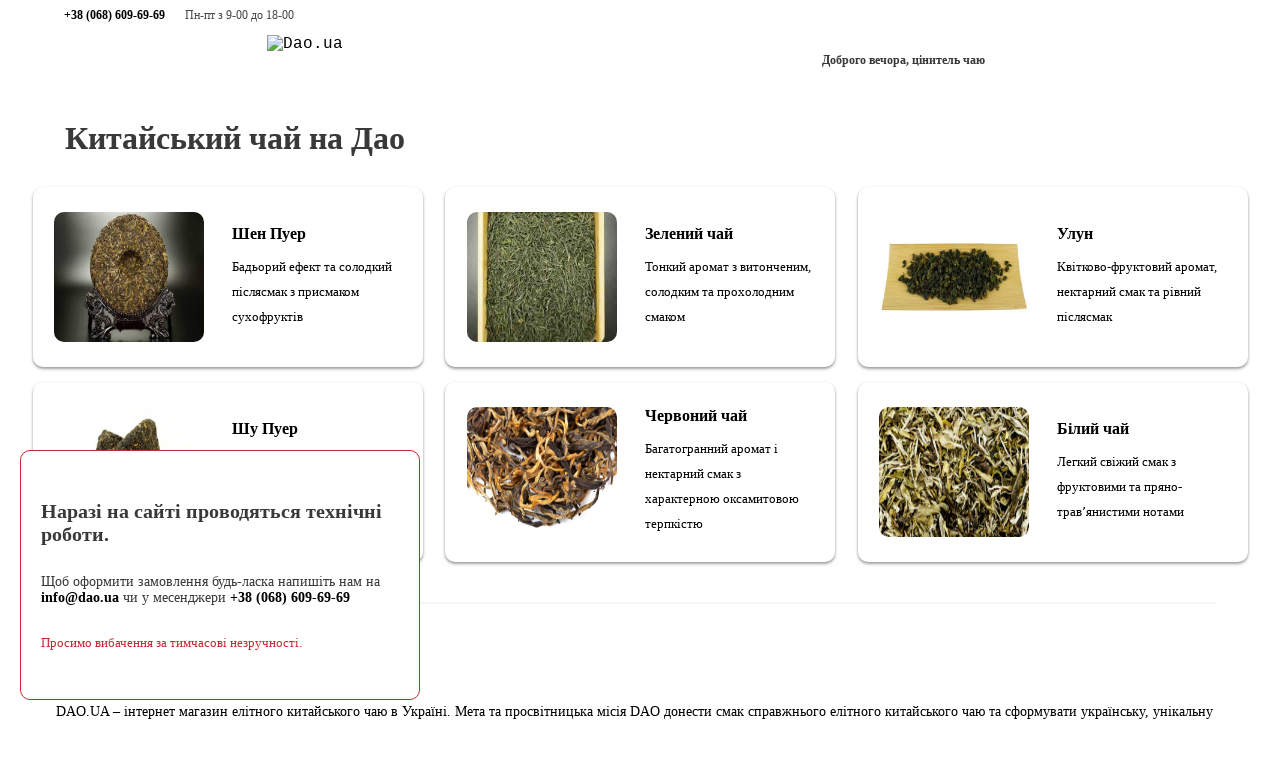

--- FILE ---
content_type: text/css; charset=utf-8
request_url: https://www.dao.ua/static/css/main.bb5cae5a.css
body_size: 1538
content:
body{-webkit-font-smoothing:antialiased;-moz-osx-font-smoothing:grayscale;font-family:ui-monospace,Menlo,Monaco,Cascadia Mono,Segoe UI Mono,Roboto Mono,Oxygen Mono,"Ubuntu Monospace",Source Code Pro,Fira Mono,Droid Sans Mono,Courier New,monospace,Museo-Cyrl,sans-serif;margin:0}code{font-family:source-code-pro,Menlo,Monaco,Consolas,Courier New,monospace}.StartPageStyle_container__O89di{align-items:flex-start;display:flex;flex-flow:column nowrap;justify-content:flex-start;margin:0 auto;max-width:1440px;width:100%}.StartPageStyle_title__P0QXr{color:#080707cc;font-family:Menlo;font-size:2rem;font-style:normal;font-weight:700;margin:20px 0 20px 65px;text-align:center;width:-webkit-fit-content;width:-moz-fit-content;width:fit-content}.StartPageStyle_title__P0QXr,.StartPageStyle_topContainer__qadJj{height:-webkit-fit-content;height:-moz-fit-content;height:fit-content}.StartPageStyle_topContainer__qadJj{align-items:center;box-sizing:border-box;display:flex;flex-flow:row wrap;justify-content:space-evenly;padding:10px;width:100%}.StartPageStyle_containerItem__Tuo4c{align-items:center;background-color:#fff;border-radius:10px;box-shadow:0 1px 2px #94949480,0 2px 3px #5d5d5d80;box-sizing:border-box;display:flex;flex-flow:row nowrap;height:180px;justify-content:space-around;margin-bottom:15px;padding:8px;width:390px}.StartPageStyle_itemImg__Oqt\+K{border-radius:10px;height:130px;width:150px}.StartPageStyle_textContainer__CEbZT{align-items:center;display:flex;flex-flow:column nowrap;height:170px;justify-content:center;width:45%}.StartPageStyle_topText__116Bp{font-family:Monaco;font-size:1rem;font-style:normal;font-weight:700;height:30px;width:100%}.StartPageStyle_mainText__\+NYz2{font-family:Monaco;font-size:.8rem;font-style:normal;font-weight:200;height:-webkit-fit-content;height:-moz-fit-content;height:fit-content;line-height:25px;width:100%}.StartPageStyle_hrLine__PSWEn{border:1px solid #e0e0e04d;margin:15px auto;width:90%}.StartPageStyle_contentContainer__31XRC{align-items:center;box-sizing:border-box;display:flex;flex-flow:column nowrap;justify-content:flex-start;margin:15px auto;padding:5px;width:92%}.StartPageStyle_aboutUsContent__38EDP{display:flex;flex-flow:column nowrap}.StartPageStyle_aboutUsHeader__Dqzjt{font-family:Menlo;font-size:2.5rem;font-style:normal;font-weight:700;height:60px}.StartPageStyle_textTitle__jltnB{font-family:Menlo;font-size:1.8rem;font-style:normal;font-weight:700;margin:35px 0 20px}.StartPageStyle_textTitleCategory__ALqeL{font-family:Menlo;font-size:1.3rem;font-style:normal;font-weight:700;margin:25px 0 10px}.StartPageStyle_textInfo__7n-MM{font-family:Monaco;font-size:.9rem;font-style:normal;font-weight:200;line-height:25px}.StartPageStyle_textInfoSpecial__48Ul3{align-items:center;background-color:#ebebeb80;border-left:2px solid #d0d0d066;box-sizing:border-box;display:flex;flex-flow:row wrap;font-family:Monaco;font-size:.9rem;font-style:italic;font-weight:200;height:-webkit-fit-content;height:-moz-fit-content;height:fit-content;justify-content:center;line-height:25px;margin:20px 0 20px 10px;padding:5px 5px 5px 20px;width:-webkit-fit-content;width:-moz-fit-content;width:fit-content}.StartPageStyle_contentImageOne__lfyUM{background-image:url(/static/media/01.e99efd329c6dc10d205c.jpg);background-repeat:no-repeat;background-size:cover;border-radius:10px;height:300px;margin:20px auto;width:500px}.StartPageStyle_contentImageTwo__4pjuT{background-image:url(/static/media/02.6062f6037740aa14c080.jpeg);height:240px}.StartPageStyle_contentImageThree__DB2ah,.StartPageStyle_contentImageTwo__4pjuT{background-repeat:no-repeat;background-size:cover;border-radius:10px;margin:20px auto;width:480px}.StartPageStyle_contentImageThree__DB2ah{background-image:url(/static/media/03.7e55e8dc7efbca287d11.jpeg);height:230px}@media screen and (max-width:500px){.StartPageStyle_title__P0QXr{font-size:1.5rem;margin:10px auto}.StartPageStyle_contentImageOne__lfyUM,.StartPageStyle_contentImageTwo__4pjuT{background-size:cover;height:148px;width:300px}.StartPageStyle_contentImageThree__DB2ah{background-size:contain;height:142px;width:300px}}.MainHeaderStyle_container__BEvcF{height:100px;width:100%}.MainHeaderStyle_container__BEvcF,.MainHeaderStyle_topContainer__1zBol{align-items:center;display:flex;flex-flow:column nowrap;justify-content:center}.MainHeaderStyle_topContainer__1zBol{max-width:1440px;width:90%}.MainHeaderStyle_topInfo__LHZ\+I{align-items:center;display:flex;flex-flow:row nowrap;height:20px;justify-content:flex-start;width:100%}.MainHeaderStyle_linkTel__lBRV0{color:#000;cursor:pointer;font-family:Consolas;font-size:12px;font-style:normal;font-weight:700;text-decoration:none}.MainHeaderStyle_linkTel__lBRV0:active,.MainHeaderStyle_linkTel__lBRV0:focus,.MainHeaderStyle_linkTel__lBRV0:hover{color:#000;text-decoration:none}.MainHeaderStyle_text__qVF-F{color:#343434e6;cursor:pointer;font-family:Inter;font-size:12px;font-style:normal;font-weight:500;margin-left:20px}.MainHeaderStyle_mainInfo__X9fjc{align-items:center;display:flex;flex-flow:row nowrap;height:70px;justify-content:space-around;width:100%}.MainHeaderStyle_logo__t0AKY{background-repeat:no-repeat;background-size:contain;height:50px;width:100px}.MainHeaderStyle_mainText__mk45u{color:#080707cc;cursor:pointer;font-family:Monaco;font-size:10px;font-style:normal;font-weight:700;height:-webkit-fit-content;height:-moz-fit-content;height:fit-content;margin-left:20px;text-align:center;width:100px}@media screen and (min-width:1000px){.MainHeaderStyle_mainText__mk45u{font-size:12px;width:220px}}.MainFooterStyle_container__Jiao1{align-items:center;background-color:#f8f8f8;border-top:1px solid #91919133;bottom:0;display:flex;flex-flow:row nowrap;height:100px;justify-content:center;margin-top:50px;position:absolute;width:100%}.MainFooterStyle_infoSocial__\+nmCX{align-items:center;display:flex;flex-flow:column nowrap;height:80px;justify-content:center;width:200px}.MainFooterStyle_imgLinkSocial__jrvql{align-items:center;display:flex;flex-flow:row nowrap;height:50px;justify-content:space-evenly;width:130px}.MainFooterStyle_imgLinkFacebook__QtY2p{background-image:url(/static/media/facebook.svg.edcf9779c3cbcd29b8f4.png);background-size:30px 30px;height:30px;width:30px}.MainFooterStyle_imgLinkInstagram__xhUcD{background-image:url(/static/media/instagram.fbefbafeb09577a163b2.png);background-size:30px 30px;height:30px;width:30px}.MainFooterStyle_imgLinkTelegram__ZlIxj{background-image:url(/static/media/telegram.f82f7a4a1b4a8e1ba222.png);background-size:30px 30px;height:30px;width:30px}.MainFooterStyle_copyrightText__6iE9Y{font-family:monospace;font-size:15px;font-style:normal;font-weight:700}.MainFooterStyle_contacts__FfK-0{align-items:flex-start;display:flex;flex-flow:column wrap;height:40px;justify-content:space-evenly;width:200px}.MainFooterStyle_textContacts__VrkKc{font-family:monospace;font-size:15px;font-style:normal;font-weight:700}.MainFooterStyle_linksContacts__uLnCq{align-items:center;display:flex;flex-flow:row wrap;justify-content:flex-start;width:100%}.MainFooterStyle_linkTel__yB3o\+{color:#000;cursor:pointer;font-family:Consolas;font-size:13px;font-style:normal;font-weight:100;text-decoration:none}.MainFooterStyle_linkTel__yB3o\+:active,.MainFooterStyle_linkTel__yB3o\+:focus,.MainFooterStyle_linkTel__yB3o\+:hover{color:#000;text-decoration:none}.TechnicalWorks_container__-nwYz{align-items:flex-start;background-color:#fff;border:1px solid #c72833;border-radius:10px;bottom:20px;box-sizing:border-box;display:flex;flex-flow:column nowrap;height:250px;justify-content:space-evenly;left:20px;padding:20px;position:-webkit-sticky;position:sticky;width:400px;z-index:100}.TechnicalWorks_title__xULi5{color:#080707cc;font-family:Monaco;font-size:20px;font-style:normal;font-weight:700}.TechnicalWorks_main__W0ZBN{color:#080707cc;font-family:Monaco;font-size:14px;font-style:normal;font-weight:200}.TechnicalWorks_linkTel__ysn3t{cursor:pointer;font-family:Monaco;font-size:14px;font-style:normal;font-weight:600}.TechnicalWorks_linkTel__ysn3t,.TechnicalWorks_linkTel__ysn3t:active,.TechnicalWorks_linkTel__ysn3t:focus,.TechnicalWorks_linkTel__ysn3t:hover{color:#000;text-decoration:none}.TechnicalWorks_bottom__rJ8lH{color:#c72833;font-family:Monaco;font-size:13px;font-style:normal;font-weight:500}@media screen and (max-width:500px){.TechnicalWorks_container__-nwYz{height:250px;width:90%}}
/*# sourceMappingURL=main.bb5cae5a.css.map*/